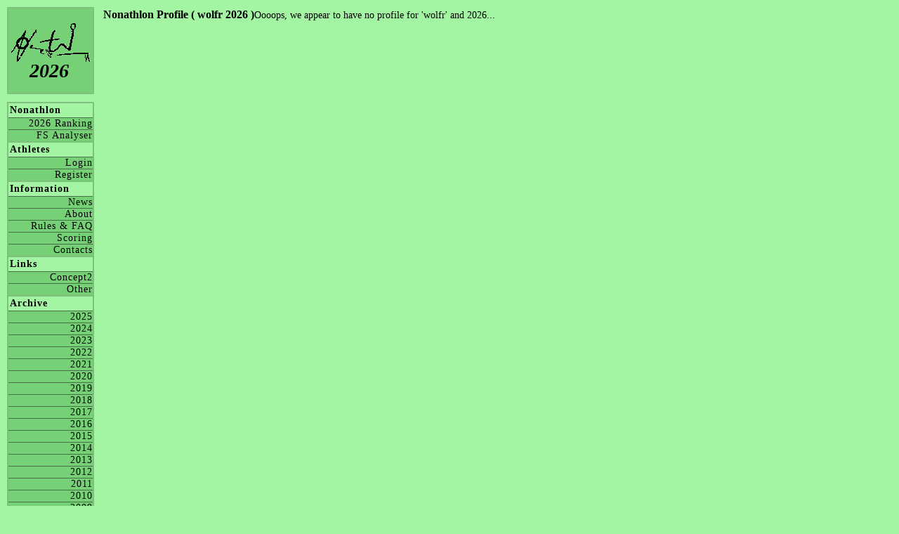

--- FILE ---
content_type: text/html; charset=UTF-8
request_url: https://nonathlon.com/profile.php?id=wolfr
body_size: 812
content:
  <!DOCTYPE html PUBLIC "-//W3C//DTD XHTML 1.1//EN" "http://www.w3.org/TR/xhtml11/DTD/xhtml11.dtd"><html xmlns="http://www.w3.org/1999/xhtml" xml:lang="en" lang="en"><head><link rel="stylesheet" type="text/css" href="nonathlon_style.css" /><title>Nonathlon</title><meta http-equiv="Content-Type" content="text/html; charset=iso-8859-1"><meta name="description" content="The Concept2 Nonathlon Ranking"><meta name="keywords"    content="Nonathlon, concept, concept2, concept 2, erg, birc, crash-b, row, rowing"></head><body><div id="header1"><a href=https://www.nonathlon.com><img border=0 src="pics/nonathlon_logo_menu.gif"></a></div><div id="season"><a href=default.php>2026</a></div><div id="menuPane"><div class="menu"><h4>Nonathlon</h4><a href="ranking.php">2026 Ranking</a><a href="http://www.freespiritsrowing.com/nonathlon_analyser/Nonathlon.php" target=_blank> FS Analyser</a></div><div class="menu"><h4>Athletes</h4><a href="login.php"   >Login</a><a href="register.php">Register</a></div><div class="menu"><h4>Information</h4><a href="news.php"          >News</a><a href="about.php"         >About</a><a href="rules.php"         >Rules & FAQ</a><a href="rules_scoring.php" >Scoring</a><a href="contacts.php"      >Contacts</a></div><div class="menu"><h4>Links</h4><a href="links_concept2.php">Concept2</a><a href="links_other.php"   >Other</a></div><div class="menu"><h4>Archive</h4><a href="ranking.php?year=2025">2025</a><a href="ranking.php?year=2024">2024</a><a href="ranking.php?year=2023">2023</a><a href="ranking.php?year=2022">2022</a><a href="ranking.php?year=2021">2021</a><a href="ranking.php?year=2020">2020</a><a href="ranking.php?year=2019">2019</a><a href="ranking.php?year=2018">2018</a><a href="ranking.php?year=2017">2017</a><a href="ranking.php?year=2016">2016</a><a href="ranking.php?year=2015">2015</a><a href="ranking.php?year=2014">2014</a><a href="ranking.php?year=2013">2013</a><a href="ranking.php?year=2012">2012</a><a href="ranking.php?year=2011">2011</a><a href="ranking.php?year=2010">2010</a><a href="ranking.php?year=2009">2009</a><a href="ranking.php?year=2008">2008</a><a href="ranking.php?year=2007">2007</a><a href="ranking.php?year=2006">2006</a><a href="ranking.php?year=2005">2005</a><a href="ranking.php?year=2004">2004</a><a href="ranking.php?year=2003">2003</a><a href="ranking.php?year=2002">2002</a></div></div><div id=content><font style="font-size:16px; font-weight:bold;">Nonathlon Profile ( wolfr 2026 )</font>Oooops, we appear to have no profile for 'wolfr' and 2026...</div><script defer src="https://static.cloudflareinsights.com/beacon.min.js/vcd15cbe7772f49c399c6a5babf22c1241717689176015" integrity="sha512-ZpsOmlRQV6y907TI0dKBHq9Md29nnaEIPlkf84rnaERnq6zvWvPUqr2ft8M1aS28oN72PdrCzSjY4U6VaAw1EQ==" data-cf-beacon='{"version":"2024.11.0","token":"846a653ec72e43d7bc8d1fc5d1e6106f","r":1,"server_timing":{"name":{"cfCacheStatus":true,"cfEdge":true,"cfExtPri":true,"cfL4":true,"cfOrigin":true,"cfSpeedBrain":true},"location_startswith":null}}' crossorigin="anonymous"></script>
</body></html>

--- FILE ---
content_type: text/css
request_url: https://nonathlon.com/nonathlon_style.css
body_size: 593
content:
body{
	background-color:     #A3F4A3;
}

div#header1{
	position:            absolute;
	top:                     10px;
	left:                    10px;
  width:                  120px;
  height:                 120px;
	border:   2px double  #7FC07F;
	background-color:     #76D176;
	padding:                  0px;
}

div#season{
  position:            absolute;
  top:                     85px;
  left:                    42px;
  width:                   20px;
  height:                  30px;
  border:   0px double  #7FC07F;
  background-color:     #76D176;
  padding:                  0px;
  font-size:               28px;
  font-weight:             bold;
  font-style:            italic;
}

div#season a{
  color:                #000000;
  letter-spacing:           0px;
  text-decoration:         none;
}

div#menuPane{
	position:            absolute;
	left:                    10px;
	top:                    145px;
	width:                  124px;
  border-bottom:     2px double #7FC07F;
}

div.menu {
	display:                block;
	font-size:               14px;
	font-weight:           normal;
	text-decoration:         none;
	text-align:              left;
	letter-spacing:           1px;
	margin:                   0px;
	padding:                  0px;
	border-top:        2px double #7FC07F;
  border-right:      2px double #7FC07F;
  border-left:       2px double #7FC07F;
}

div.menu a {
	display:                block;
  font-size:               14px;
	font-weight:           normal;
	text-decoration:         none;
	text-align:             right;
	letter-spacing:           1px;
	margin:                   0px;
	color:                  black;
	border-top:         1px solid #487048;
}

div.menu a:link{
	background:           #76D176; <!--  #68D768;  -->
	color:                  black;
}

div.menu a:visited{
	background:           #76D176; <!--  #68D768;  -->  
	color:                  black;
}
div.menu a:hover{
	background:           #3FC73F;
	letter-spacing:           1px;
  color:                #FFFFFF;
}

div.menu h4{ 
	padding:                  2px;
	margin:                   0px;
}


div#content{
	position:            absolute;
	left:                   145px;
	top:                     10px;
  bottom:                  10px;
	width:                  722px;
  height:                  auto;
	border:    0px double #7FC07F;
	background-color:     #A3F4A3;
	padding:                  2px;
  font-size:               14px;
  font-weight:           normal;
}

div#content a{
  color:                #7F0000;
  letter-spacing:           0px;
  text-decoration:         none;
}

div#content table{
  font-size:               14px;
  border:                   0px;
  border-color          #000000;
  padding                     0;
}

div#content tr{
  border:                   0px;
  border-color          #000000;
  padding                     0;
}
div#content td{
  font-size:               14px;
  border:                   0px;
  border-color          #000000;
  padding                     0;
}

div#content small{
  font-size:               10px;
  border:                   1px;
  border-color          #000000;
  padding                     0;
}

div#content input{
  font-size:               14px;
}

div#rankMenu{
  position:            absolute;
  left:                   627px;
  top:                     10px;
  width:                  230px;
  height:                  auto;
  border:    1px double #7FC07F;
  background-color:     #76D176;
  padding:                  2px;
  font-size:               14px;
  font-weight:           normal;
  text-align:             right;
}

div#rankMenu a{
  color:                  black;
  letter-spacing:           0px;
  text-decoration:         none;
}

div#profileMenuRight{
  position:            absolute;
  left:                   737px;
  top:                     10px;
  width:                  120px;
  height:                  auto;
  border:    1px double #7FC07F;
  background-color:     #76D176;
  padding:                  2px;
  font-size:               14px;
  font-weight:           normal;
  text-align:            center;
}

div#profileMenuRight a{
  color:                  black;
  letter-spacing:           0px;
  text-decoration:         none;
}    
div#profileMenuLeft{
  position:            absolute;
  left:                   602px;
  top:                     10px;
  width:                  120px;
  height:                  auto;
  border:    1px double #7FC07F;
  background-color:     #76D176;
  padding:                  2px;
  font-size:               14px;
  font-weight:           normal;
  text-align:            center;
}

div#profileMenuLeft a{
  color:                  black;
  letter-spacing:           0px;
  text-decoration:         none;
}    
    
div#ranking{
  position:            absolute;
  left:                   145px;
  top:                     79px;
  bottom:                  10px;
  width:                  741px;
  height:                  auto;
  border:    1px double #7FC07F;
  background-color:     #A3F4A3;
  padding:                  2px;
  font-size:               14px;
  font-weight:           normal;
  overflow-x:            hidden;
  overflow-y:            scroll;
  overflow:             -moz-scrollbars-vertical !important;
}

div#ranking a{
  color:                #7F0000;
  letter-spacing:           0px;
  text-decoration:         none;
}

div#ranking table{
  font-size:               14px;
  border:                   0px;
  border-color          #000000;
  padding                     0;
}

div#ranking tr{
  border:                   0px;
  border-color          #000000;
  padding                     0;
}
div#ranking td{
  font-size:               14px;
  border:                   0px;
  border-color          #000000;
  padding                     0;
}

div#ranking small{
  font-size:               10px;
  border:                   1px;
  border-color          #000000;
  padding                     0;
}

div#ranking medium{
  font-size:               12px;
  border:                   1px;
  border-color          #000000;
  padding                     0;
}

div#ranking input{
  font-size:               14px;
}

div#viewport{
  position:            relative;
  left:                     0px;
  top:                      0px;
  bottom:                  auto;
  width:                  722px;
  height:                 160px;
  border:    1px double #7FC07F;
  background-color:     #A3F4A3;
  padding:                  2px;
  font-size:               14px;
  font-weight:           normal;
  overflow-x:            hidden;
  overflow-y:            scroll;
  overflow:             -moz-scrollbars-vertical !important;
}

div#viewport a{
  color:                #7F0000;
  letter-spacing:           0px;
  text-decoration:         none;
}

div#viewport table{
  font-size:               14px;
  border:                   0px;
  border-color          #000000;
  padding                     0;
}

div#viewport tr{
  border:                   0px;
  border-color          #000000;
  padding                     0;
}
div#viewport td{
  font-size:               14px;
  border:                   0px;
  border-color          #000000;
  padding                     0;
}

div#viewport small{
  font-size:               10px;
  border:                   1px;
  border-color          #000000;
  padding                     0;
}

div#viewport medium{
  font-size:               12px;
  border:                   1px;
  border-color          #000000;
  padding                     0;
}

div#viewport input{
  font-size:               14px;
}


